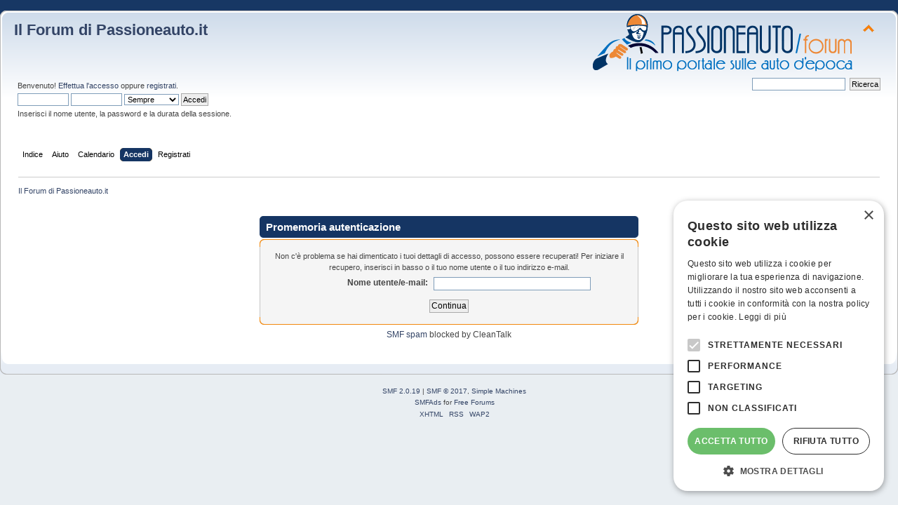

--- FILE ---
content_type: text/html; charset=UTF-8
request_url: https://forum.passioneauto.it/reminder/?PHPSESSID=b7ubkt96hmhmk8o54k6kqmoo53
body_size: 3538
content:
<!DOCTYPE html PUBLIC "-//W3C//DTD XHTML 1.0 Transitional//EN" "http://www.w3.org/TR/xhtml1/DTD/xhtml1-transitional.dtd">
<html xmlns="http://www.w3.org/1999/xhtml">
<head>
	<link rel="stylesheet" type="text/css" href="https://forum.passioneauto.it/Themes/default/css/index.css?fin20" />
	<link rel="stylesheet" type="text/css" href="https://forum.passioneauto.it/Themes/default/css/webkit.css" />
	<script type="text/javascript" src="https://forum.passioneauto.it/Themes/default/scripts/script.js?fin20"></script>
	<script type="text/javascript" src="https://forum.passioneauto.it/Themes/default/scripts/theme.js?fin20"></script>
	<script type="text/javascript"><!-- // --><![CDATA[
		var smf_theme_url = "https://forum.passioneauto.it/Themes/default";
		var smf_default_theme_url = "https://forum.passioneauto.it/Themes/default";
		var smf_images_url = "https://forum.passioneauto.it/Themes/default/images";
		var smf_scripturl = "https://forum.passioneauto.it/index.php?PHPSESSID=b7ubkt96hmhmk8o54k6kqmoo53&amp;";
		var smf_iso_case_folding = false;
		var smf_charset = "UTF-8";
		var ajax_notification_text = "Caricamento in corso...";
		var ajax_notification_cancel_text = "Annulla";
	// ]]></script>
	<meta http-equiv="Content-Type" content="text/html; charset=UTF-8" />
	<meta name="description" content="Promemoria autenticazione" />
	<meta name="keywords" content="auto d'epoca" />
	<title>Promemoria autenticazione</title>
	<meta name="robots" content="noindex" />
	<link rel="help" href="https://forum.passioneauto.it/help/?PHPSESSID=b7ubkt96hmhmk8o54k6kqmoo53" />
	<link rel="search" href="https://forum.passioneauto.it/search/?PHPSESSID=b7ubkt96hmhmk8o54k6kqmoo53" />
	<link rel="contents" href="https://forum.passioneauto.it/index.php?PHPSESSID=b7ubkt96hmhmk8o54k6kqmoo53" />
	<link rel="alternate" type="application/rss+xml" title="Il Forum di Passioneauto.it - RSS" href="https://forum.passioneauto.it/.xml/?type=rss;PHPSESSID=b7ubkt96hmhmk8o54k6kqmoo53" />
	<script type="text/javascript">
		(function(i,s,o,g,r,a,m){i['GoogleAnalyticsObject']=r;i[r]=i[r]||function(){
			(i[r].q=i[r].q||[]).push(arguments)},i[r].l=1*new Date();a=s.createElement(o),
			m=s.getElementsByTagName(o)[0];a.async=1;a.src=g;m.parentNode.insertBefore(a,m)
		})(window,document,'script','//www.google-analytics.com/analytics.js','ga');

		ga('create', 'UA-122495542-1', 'forum.passioneauto.it');
		ga('send', 'pageview');
	</script><script type="text/javascript">
        var ct_date = new Date(), 
            ctTimeMs = new Date().getTime(),
            ctMouseEventTimerFlag = true, //Reading interval flag
            ctMouseData = [],
            ctMouseDataCounter = 0;

        function ctSetCookie(c_name, value) {
            document.cookie = c_name + "=" + encodeURIComponent(value) + "; path=/";
        }
        ctSetCookie("ct_ps_timestamp", Math.floor(new Date().getTime()/1000));
        ctSetCookie("ct_fkp_timestamp", "0");
        ctSetCookie("ct_pointer_data", "0");
        ctSetCookie("ct_timezone", "0");

        setTimeout(function(){
            ctSetCookie("ct_checkjs", "1317511763");
            ctSetCookie("ct_timezone", ct_date.getTimezoneOffset()/60*(-1));
        },1000);

        //Writing first key press timestamp
        var ctFunctionFirstKey = function output(event){
            var KeyTimestamp = Math.floor(new Date().getTime()/1000);
            ctSetCookie("ct_fkp_timestamp", KeyTimestamp);
            ctKeyStopStopListening();
        }

        //Reading interval
        var ctMouseReadInterval = setInterval(function(){
            ctMouseEventTimerFlag = true;
        }, 150);
            
        //Writting interval
        var ctMouseWriteDataInterval = setInterval(function(){
            ctSetCookie("ct_pointer_data", JSON.stringify(ctMouseData));
        }, 1200);

        //Logging mouse position each 150 ms
        var ctFunctionMouseMove = function output(event){
            if(ctMouseEventTimerFlag == true){
                
                ctMouseData.push([
                    Math.round(event.pageY),
                    Math.round(event.pageX),
                    Math.round(new Date().getTime() - ctTimeMs)
                ]);
                
                ctMouseDataCounter++;
                ctMouseEventTimerFlag = false;
                if(ctMouseDataCounter >= 100){
                    ctMouseStopData();
                }
            }
        }

        //Stop mouse observing function
        function ctMouseStopData(){
            if(typeof window.addEventListener == "function"){
                window.removeEventListener("mousemove", ctFunctionMouseMove);
            }else{
                window.detachEvent("onmousemove", ctFunctionMouseMove);
            }
            clearInterval(ctMouseReadInterval);
            clearInterval(ctMouseWriteDataInterval);                
        }

        //Stop key listening function
        function ctKeyStopStopListening(){
            if(typeof window.addEventListener == "function"){
                window.removeEventListener("mousedown", ctFunctionFirstKey);
                window.removeEventListener("keydown", ctFunctionFirstKey);
            }else{
                window.detachEvent("mousedown", ctFunctionFirstKey);
                window.detachEvent("keydown", ctFunctionFirstKey);
            }
        }

        if(typeof window.addEventListener == "function"){
            window.addEventListener("mousemove", ctFunctionMouseMove);
            window.addEventListener("mousedown", ctFunctionFirstKey);
            window.addEventListener("keydown", ctFunctionFirstKey);
        }else{
            window.attachEvent("onmousemove", ctFunctionMouseMove);
            window.attachEvent("mousedown", ctFunctionFirstKey);
            window.attachEvent("keydown", ctFunctionFirstKey);
        }
    </script><script src="https://www.google.com/recaptcha/api.js"></script>
	<link rel="stylesheet" type="text/css" id="recaptcha_css" href="https://forum.passioneauto.it/Themes/default/css/recaptcha.css" />
</head>
<body>
<div id="wrapper" style="width: 100%">
	<div id="header"><div class="frame">
		<div id="top_section">
			<h1 class="forumtitle">
				<a href="https://forum.passioneauto.it/index.php?PHPSESSID=b7ubkt96hmhmk8o54k6kqmoo53">Il Forum di Passioneauto.it</a>
			</h1>
			<img id="upshrink" src="https://forum.passioneauto.it/Themes/default/images/upshrink.png" alt="*" title="Riduce o espande la testata." style="display: none;" />
			<img id="smflogo" src="https://forum.passioneauto.it/Themes/default/images/smflogo.png" alt="Simple Machines Forum" title="Simple Machines Forum" />
		</div>
		<div id="upper_section" class="middletext">
			<div class="user">
				<script type="text/javascript" src="https://forum.passioneauto.it/Themes/default/scripts/sha1.js"></script>
				<form id="guest_form" action="https://forum.passioneauto.it/login2/?PHPSESSID=b7ubkt96hmhmk8o54k6kqmoo53" method="post" accept-charset="UTF-8"  onsubmit="hashLoginPassword(this, '40183f51b9af6d30d9abc7eafa3e6183');">
					<div class="info">Benvenuto! <a href="https://forum.passioneauto.it/login/?PHPSESSID=b7ubkt96hmhmk8o54k6kqmoo53">Effettua l'accesso</a> oppure <a href="https://forum.passioneauto.it/register/?PHPSESSID=b7ubkt96hmhmk8o54k6kqmoo53">registrati</a>.</div>
					<input type="text" name="user" size="10" class="input_text" />
					<input type="password" name="passwrd" size="10" class="input_password" />
					<select name="cookielength">
						<option value="60">1 ora</option>
						<option value="1440">1 giorno</option>
						<option value="10080">1 settimana</option>
						<option value="43200">1 mese</option>
						<option value="-1" selected="selected">Sempre</option>
					</select>
					<input type="submit" value="Accedi" class="button_submit" /><br />
					<div class="info">Inserisci il nome utente, la password e la durata della sessione.</div>
					<input type="hidden" name="hash_passwrd" value="" /><input type="hidden" name="e9aa603474fe" value="40183f51b9af6d30d9abc7eafa3e6183" />
				</form>
			</div>
			<div class="news normaltext">
				<form id="search_form" action="https://forum.passioneauto.it/search2/?PHPSESSID=b7ubkt96hmhmk8o54k6kqmoo53" method="post" accept-charset="UTF-8">
					<input type="text" name="search" value="" class="input_text" />&nbsp;
					<input type="submit" name="submit" value="Ricerca" class="button_submit" />
					<input type="hidden" name="advanced" value="0" /></form>
			</div>
		</div>
		<br class="clear" />
		<script type="text/javascript"><!-- // --><![CDATA[
			var oMainHeaderToggle = new smc_Toggle({
				bToggleEnabled: true,
				bCurrentlyCollapsed: false,
				aSwappableContainers: [
					'upper_section'
				],
				aSwapImages: [
					{
						sId: 'upshrink',
						srcExpanded: smf_images_url + '/upshrink.png',
						altExpanded: 'Riduce o espande la testata.',
						srcCollapsed: smf_images_url + '/upshrink2.png',
						altCollapsed: 'Riduce o espande la testata.'
					}
				],
				oThemeOptions: {
					bUseThemeSettings: false,
					sOptionName: 'collapse_header',
					sSessionVar: 'e9aa603474fe',
					sSessionId: '40183f51b9af6d30d9abc7eafa3e6183'
				},
				oCookieOptions: {
					bUseCookie: true,
					sCookieName: 'upshrink'
				}
			});
		// ]]></script>
		<div id="main_menu">
			<ul class="dropmenu" id="menu_nav">
				<li id="button_home">
					<a class="firstlevel" href="https://forum.passioneauto.it/index.php?PHPSESSID=b7ubkt96hmhmk8o54k6kqmoo53">
						<span class="last firstlevel">Indice</span>
					</a>
				</li>
				<li id="button_help">
					<a class="firstlevel" href="https://forum.passioneauto.it/help/?PHPSESSID=b7ubkt96hmhmk8o54k6kqmoo53">
						<span class="firstlevel">Aiuto</span>
					</a>
				</li>
				<li id="button_calendar">
					<a class="firstlevel" href="https://forum.passioneauto.it/calendar/?PHPSESSID=b7ubkt96hmhmk8o54k6kqmoo53">
						<span class="firstlevel">Calendario</span>
					</a>
				</li>
				<li id="button_login">
					<a class="active firstlevel" href="https://forum.passioneauto.it/login/?PHPSESSID=b7ubkt96hmhmk8o54k6kqmoo53">
						<span class="firstlevel">Accedi</span>
					</a>
				</li>
				<li id="button_register">
					<a class="firstlevel" href="https://forum.passioneauto.it/register/?PHPSESSID=b7ubkt96hmhmk8o54k6kqmoo53">
						<span class="last firstlevel">Registrati</span>
					</a>
				</li>
			</ul>
		</div>
		<br class="clear" />
	</div></div>
	<div id="content_section"><div class="frame">
		<div id="main_content_section">
	<div class="navigate_section">
		<ul>
			<li class="last">
				<a href="https://forum.passioneauto.it/index.php?PHPSESSID=b7ubkt96hmhmk8o54k6kqmoo53"><span>Il Forum di Passioneauto.it</span></a>
			</li>
		</ul>
	</div>
	<br />
	<form action="https://forum.passioneauto.it/reminder/?sa=picktype;PHPSESSID=b7ubkt96hmhmk8o54k6kqmoo53" method="post" accept-charset="UTF-8">
		<div class="tborder login">
			<div class="cat_bar">
				<h3 class="catbg">Promemoria autenticazione</h3>
			</div>
			<span class="upperframe"><span></span></span>
			<div class="roundframe">
				<p class="smalltext centertext">Non c'è problema se hai dimenticato i tuoi dettagli di accesso, possono essere recuperati! Per iniziare il recupero, inserisci in basso o il tuo nome utente o il tuo indirizzo e-mail.</p>
				<dl>
					<dt>Nome utente/e-mail:</dt>
					<dd><input type="text" name="user" size="30" class="input_text" /></dd>
				</dl>
				<p class="centertext"><input type="submit" value="Continua" class="button_submit" /></p>
			</div>
			<span class="lowerframe"><span></span></span>
		</div>
		<input type="hidden" name="e9aa603474fe" value="40183f51b9af6d30d9abc7eafa3e6183" />
	</form><div class="cleantalk_tell_others" style="text-align: center;padding:5px 0;"><a href="https://cleantalk.org/smf-anti-spam-mod">SMF spam</a> blocked by CleanTalk</div>
		</div>
	</div></div>
	<div id="footer_section">
	<script type="text/javascript" charset="UTF-8" src="//cdn.cookie-script.com/s/81da3ec9051c4819ac55839aafdbdf59.js"></script>
	<div class="frame">
		<ul class="reset">
			<li class="copyright">
			<span class="smalltext" style="display: inline; visibility: visible; font-family: Verdana, Arial, sans-serif;"><a href="https://forum.passioneauto.it/credits/?PHPSESSID=b7ubkt96hmhmk8o54k6kqmoo53" title="Simple Machines Forum" target="_blank" class="new_win">SMF 2.0.19</a> |
 <a href="http://www.simplemachines.org/about/smf/license.php" title="License" target="_blank" class="new_win">SMF &copy; 2017</a>, <a href="http://www.simplemachines.org" title="Simple Machines" target="_blank" class="new_win">Simple Machines</a><br /><span class="smalltext"><a href="http://www.smfads.com" target="_blank">SMFAds</a> for <a href="http://www.createaforum.com" title="Forum Hosting" target="_blank">Free Forums</a></span>
			</span></li>
			<li><a id="button_xhtml" href="http://validator.w3.org/check?uri=referer" target="_blank" class="new_win" title="XHTML 1.0 valido!"><span>XHTML</span></a></li>
			<li><a id="button_rss" href="https://forum.passioneauto.it/.xml/?type=rss;PHPSESSID=b7ubkt96hmhmk8o54k6kqmoo53" class="new_win"><span>RSS</span></a></li>
			<li class="last"><a id="button_wap2" href="https://forum.passioneauto.it/index.php?wap2;PHPSESSID=b7ubkt96hmhmk8o54k6kqmoo53" class="new_win"><span>WAP2</span></a></li>
		</ul>
	</div></div>
</div>
</body></html>